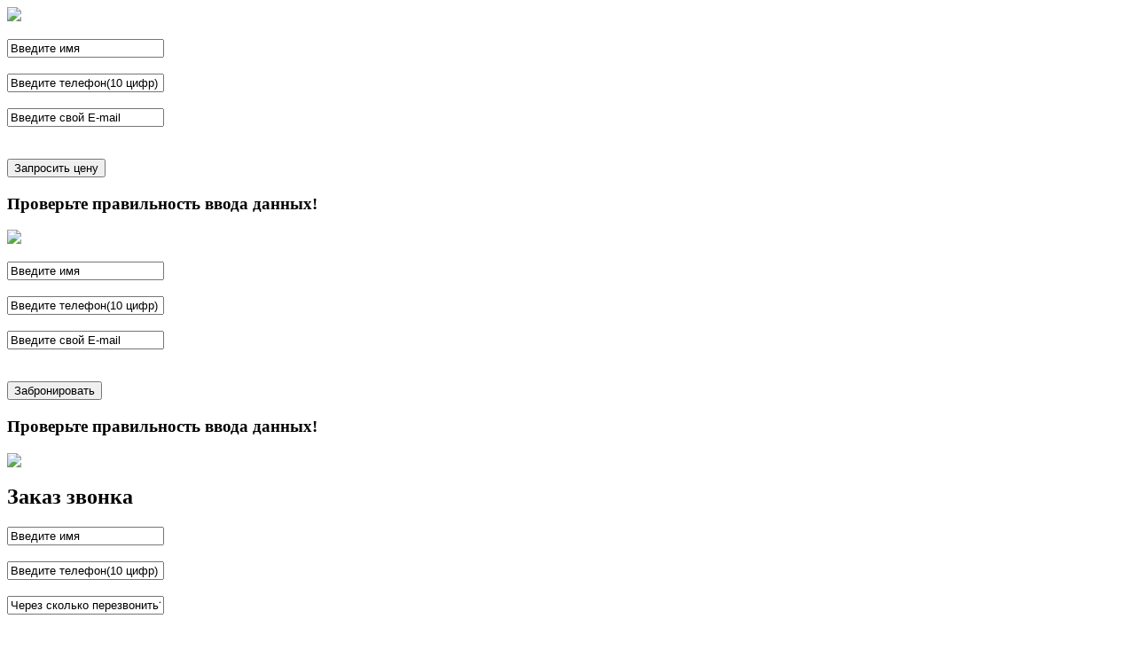

--- FILE ---
content_type: text/html; charset=utf-8
request_url: http://pavlischevo.ru/news_gibel_ryby
body_size: 81004
content:
<!DOCTYPE HTML PUBLIC "-//W3C//DTD HTML 4.01 Transitional//EN" "http://www.w3.org/TR/html4/loose.dtd">
<html>
<head>
<meta http-equiv="Content-Type" content="text/html; charset=utf-8">
<title>В Павлищево погибла рыба, задохнувшись зимой из-за недостатка кислорода</title>
<meta name=viewport content="width=950">
<meta name="keywords" content="эко-посёлок Павлищево, экоферма калужская область, рыбалка в павлищево">
<meta name="description" content="В эко-посёлке Павлищево, в результате отсутствия аэратора, случился мор рыбы. Подробности в новости.">
<meta name="viewport" content="width=device-width, initial-scale=1">
<link rel="stylesheet" href="css/popup_style.css"  type="text/css" media="screen">
<link rel="stylesheet" href="css/style.css"  type="text/css" id="stylesheet" media="screen"> 
<link rel="stylesheet" href="css/load.css"  type="text/css" media="screen">
<script src="js/jquery-1.7.1.min.js" type="text/javascript"></script>
<script src="js/jquery.easing.1.3.js" type="text/javascript"></script>
<script src="js/superfish.js" type="text/javascript"></script>
<script src="js/tms-0.4.1.js" type="text/javascript"></script>
<script src="js/cycle.js" type="text/javascript"></script>
<script src="js/slider.js" type="text/javascript"></script>
<script src="js/slideshow.js" type="text/javascript"></script>
<script src="js/js.js" type="text/javascript"></script>
<script src="js/js_function.js" type="text/javascript"></script>
<meta name=viewport content="width=200">




<script src="js/js_genplan.js" type="text/javascript"></script>
<script src="js/js_popup.js" type="text/javascript"></script>

  
<!-- Add fancyBox main JS and CSS files -->
<script type="text/javascript" src="source/jquery.fancybox.js?v=2.1.5"></script>
<link rel="stylesheet" type="text/css" href="source/jquery.fancybox.css?v=2.1.5" media="screen" />
<script type="text/javascript" src="source/helpers/jquery.fancybox-media.js?v=1.0.6"></script>

<!-- Add Thumbnail helper (this is optional) -->
<link rel="stylesheet" type="text/css" href="source/helpers/jquery.fancybox-thumbs.css?v=1.0.7" />
<script type="text/javascript" src="source/helpers/jquery.fancybox-thumbs.js?v=1.0.7"></script>

<!-- <meta name="viewport" content="width=device-width, initial-scale=1.0"> -->
<script>
  (function(i,s,o,g,r,a,m){i['GoogleAnalyticsObject']=r;i[r]=i[r]||function(){
  (i[r].q=i[r].q||[]).push(arguments)},i[r].l=1*new Date();a=s.createElement(o),
  m=s.getElementsByTagName(o)[0];a.async=1;a.src=g;m.parentNode.insertBefore(a,m)
  })(window,document,'script','//www.google-analytics.com/analytics.js','ga');

  ga('create', 'UA-63919608-1', 'auto');
  ga('send', 'pageview');
</script>

<!-- Facebook Pixel Code -->
<script>
!function(f,b,e,v,n,t,s){if(f.fbq)return;n=f.fbq=function(){n.callMethod?
n.callMethod.apply(n,arguments):n.queue.push(arguments)};if(!f._fbq)f._fbq=n;
n.push=n;n.loaded=!0;n.version='2.0';n.queue=[];t=b.createElement(e);t.async=!0;
t.src=v;s=b.getElementsByTagName(e)[0];s.parentNode.insertBefore(t,s)}(window,
document,'script','//connect.facebook.net/en_US/fbevents.js');

fbq('init', '1734093456821724');
fbq('track', "PageView");</script>
<noscript><img height="1" width="1" style="display:none"
src="https://www.facebook.com/tr?id=1734093456821724&ev=PageView&noscript=1"
/></noscript>
<!-- End Facebook Pixel Code -->

<!-- Stat.MegaIndex.ru Start -->
<script type="text/javascript">var mi=document.createElement('script');mi.type='text/javascript';mi.async=true;mi.src=(document.location.protocol=='https:'?'https':'http')+'://counter.megaindex.ru/core.js?t;'+escape(document.referrer)+((typeof(screen)=='undefined')?'':';'+screen.width+'*'+screen.height)+';'+escape(document.URL)+';'+document.title.substring(0,256)+';218406';document.getElementsByTagName('head')[0].appendChild(mi);</script>
<!-- Stat.MegaIndex.ru End -->


</head>
<body>
<!-- Yandex.Metrika counter -->
<script type="text/javascript">
(function (d, w, c) {
    (w[c] = w[c] || []).push(function() {
        try {
            w.yaCounter30808151 = new Ya.Metrika({id:30808151,
                    webvisor:true,
                    clickmap:true,
                    trackLinks:true,
                    accurateTrackBounce:true});
        } catch(e) { }
    });

    var n = d.getElementsByTagName("script")[0],
        s = d.createElement("script"),
        f = function () { n.parentNode.insertBefore(s, n); };
    s.type = "text/javascript";
    s.async = true;
    s.src = (d.location.protocol == "https:" ? "https:" : "http:") + "//mc.yandex.ru/metrika/watch.js";

    if (w.opera == "[object Opera]") {
        d.addEventListener("DOMContentLoaded", f, false);
    } else { f(); }
})(document, window, "yandex_metrika_callbacks");
</script>
<noscript><div><img src="//mc.yandex.ru/watch/30808151" style="position:absolute; left:-9999px;" alt="" /></div></noscript>
<!-- /Yandex.Metrika counter -->






<div class="popupbox_2" id="popuprel_2">    					
	<img id="close_2" onmouseout="this.src='img/close.png'" onmouseover="this.src='img/close_h.png'" src="img/close.png"/>		
	<div id="intabdiv_2">			
        <h2 id="h2_number_zvon"></h2>
		<form name="form_bron_number2" id="form_zakaz_bron" action="" method="POST">
			<input class="input_zakaz" id="id_zakaz_name_3" type="text" name="tel_zakaz_name" value="Введите имя" onchange="proverka_name_3();"/><br /><br />
			<input class="input_zakaz" id="id_zakaz_number_3" type="text" name="tel_zakaz_number"  value="Введите телефон(10 цифр)" onchange="proverka_tel_3();"/><br /><br />
			<input class="input_zakaz" id="id_zakaz_mail_3" type="text" name="bron_mail"  value="Введите свой E-mail" onchange="proverka_mail_3();"/><br /><br /><br />		
			<input class="input_zakaz" id="id_zakaz_bron_number2" type="hidden" name="bron_number2"  value=""/>
			<input id="id_zakaz_time_2" type="hidden" name="tel_zakaz_time"  value=""/>
			<input id="id_zakaz_price" type="hidden" name="tel_zakaz_price"  value="1"/>			
			<input id="button_tel_zakaz" type="button" name="tel_submit" value="Запросить цену" onclick="AjaxFormRequest('http://pavlischevo.ru/index.php'); "/>
			<h3 id="zakaz_error_2">Проверьте правильность ввода данных!</h3>
		</form>        		             
	</div>
</div>



<!-- /pavlischevo/index.php -->
<!-- http://pavlischevo.ru/index.php -->	

<div class="popupbox_3" id="popuprel_3">    					
	<img id="close_3" onmouseout="this.src='img/close.png'" onmouseover="this.src='img/close_h.png'" src="img/close.png" />		
	<div id="intabdiv_3">			
        <h2 id="h3_number_bron"></h2>
		<form name="form_bron_number" id="form_zakaz_bron" action="" method="POST">
			<input class="input_zakaz" id="id_zakaz_name" type="text" name="tel_zakaz_name" value="Введите имя" onchange="proverka_name();"/><br /><br />
			<input class="input_zakaz" id="id_zakaz_number" type="text" name="tel_zakaz_number"  value="Введите телефон(10 цифр)" onchange="proverka_tel();"/><br /><br />	
			<input class="input_zakaz" id="id_zakaz_mail" type="text" name="bron_mail"  value="Введите свой E-mail" onchange="proverka_mail();"/><br /><br /><br />			
			<input class="input_zakaz" id="id_zakaz_bron_number" type="hidden" name="bron_number3"  value=""/>
			<input class="input_zakaz" id="id_zakaz_time_2" type="hidden" name="tel_zakaz_time"  value=""/>			
			<input id="button_tel_zakaz" type="button" name="tel_submit" value="Забронировать" onclick="AjaxFormRequest('http://pavlischevo.ru/index.php'); "/>
			<h3 id="zakaz_error_3">Проверьте правильность ввода данных!</h3>
		</form>        		             
	</div>
</div>

<script type="text/javascript">	

	
		
		/*function bron2_254()
			{				
				document.getElementById('h2_number_zvon').innerHTML = 'Запросить стоимость участка № 254';			
				document.form_bron_number2.bron_number2.value = '254';
					
			} */
				
		function bron_254()
			{
				document.getElementById('h3_number_bron').innerHTML = 'Забронировать участок № 254';							
				document.form_bron_number.bron_number3.value = '254';
					
			}	
			
	
		
		/*function bron2_42()
			{				
				document.getElementById('h2_number_zvon').innerHTML = 'Запросить стоимость участка № 42';			
				document.form_bron_number2.bron_number2.value = '42';
					
			} */
				
		function bron_42()
			{
				document.getElementById('h3_number_bron').innerHTML = 'Забронировать участок № 42';							
				document.form_bron_number.bron_number3.value = '42';
					
			}	
			
	
		
		/*function bron2_43()
			{				
				document.getElementById('h2_number_zvon').innerHTML = 'Запросить стоимость участка № 43';			
				document.form_bron_number2.bron_number2.value = '43';
					
			} */
				
		function bron_43()
			{
				document.getElementById('h3_number_bron').innerHTML = 'Забронировать участок № 43';							
				document.form_bron_number.bron_number3.value = '43';
					
			}	
			
	
		
		/*function bron2_44()
			{				
				document.getElementById('h2_number_zvon').innerHTML = 'Запросить стоимость участка № 44';			
				document.form_bron_number2.bron_number2.value = '44';
					
			} */
				
		function bron_44()
			{
				document.getElementById('h3_number_bron').innerHTML = 'Забронировать участок № 44';							
				document.form_bron_number.bron_number3.value = '44';
					
			}	
			
	
		
		/*function bron2_45()
			{				
				document.getElementById('h2_number_zvon').innerHTML = 'Запросить стоимость участка № 45';			
				document.form_bron_number2.bron_number2.value = '45';
					
			} */
				
		function bron_45()
			{
				document.getElementById('h3_number_bron').innerHTML = 'Забронировать участок № 45';							
				document.form_bron_number.bron_number3.value = '45';
					
			}	
			
	
		
		/*function bron2_451()
			{				
				document.getElementById('h2_number_zvon').innerHTML = 'Запросить стоимость участка № 451';			
				document.form_bron_number2.bron_number2.value = '451';
					
			} */
				
		function bron_451()
			{
				document.getElementById('h3_number_bron').innerHTML = 'Забронировать участок № 451';							
				document.form_bron_number.bron_number3.value = '451';
					
			}	
			
	
		
		/*function bron2_452()
			{				
				document.getElementById('h2_number_zvon').innerHTML = 'Запросить стоимость участка № 452';			
				document.form_bron_number2.bron_number2.value = '452';
					
			} */
				
		function bron_452()
			{
				document.getElementById('h3_number_bron').innerHTML = 'Забронировать участок № 452';							
				document.form_bron_number.bron_number3.value = '452';
					
			}	
			
	
		
		/*function bron2_453()
			{				
				document.getElementById('h2_number_zvon').innerHTML = 'Запросить стоимость участка № 453';			
				document.form_bron_number2.bron_number2.value = '453';
					
			} */
				
		function bron_453()
			{
				document.getElementById('h3_number_bron').innerHTML = 'Забронировать участок № 453';							
				document.form_bron_number.bron_number3.value = '453';
					
			}	
			
	
		
		/*function bron2_46()
			{				
				document.getElementById('h2_number_zvon').innerHTML = 'Запросить стоимость участка № 46';			
				document.form_bron_number2.bron_number2.value = '46';
					
			} */
				
		function bron_46()
			{
				document.getElementById('h3_number_bron').innerHTML = 'Забронировать участок № 46';							
				document.form_bron_number.bron_number3.value = '46';
					
			}	
			
	
		
		/*function bron2_47()
			{				
				document.getElementById('h2_number_zvon').innerHTML = 'Запросить стоимость участка № 47';			
				document.form_bron_number2.bron_number2.value = '47';
					
			} */
				
		function bron_47()
			{
				document.getElementById('h3_number_bron').innerHTML = 'Забронировать участок № 47';							
				document.form_bron_number.bron_number3.value = '47';
					
			}	
			
	
		
		/*function bron2_48()
			{				
				document.getElementById('h2_number_zvon').innerHTML = 'Запросить стоимость участка № 48';			
				document.form_bron_number2.bron_number2.value = '48';
					
			} */
				
		function bron_48()
			{
				document.getElementById('h3_number_bron').innerHTML = 'Забронировать участок № 48';							
				document.form_bron_number.bron_number3.value = '48';
					
			}	
			
	
		
		/*function bron2_481()
			{				
				document.getElementById('h2_number_zvon').innerHTML = 'Запросить стоимость участка № 481';			
				document.form_bron_number2.bron_number2.value = '481';
					
			} */
				
		function bron_481()
			{
				document.getElementById('h3_number_bron').innerHTML = 'Забронировать участок № 481';							
				document.form_bron_number.bron_number3.value = '481';
					
			}	
			
	
		
		/*function bron2_49()
			{				
				document.getElementById('h2_number_zvon').innerHTML = 'Запросить стоимость участка № 49';			
				document.form_bron_number2.bron_number2.value = '49';
					
			} */
				
		function bron_49()
			{
				document.getElementById('h3_number_bron').innerHTML = 'Забронировать участок № 49';							
				document.form_bron_number.bron_number3.value = '49';
					
			}	
			
	
		
		/*function bron2_491()
			{				
				document.getElementById('h2_number_zvon').innerHTML = 'Запросить стоимость участка № 491';			
				document.form_bron_number2.bron_number2.value = '491';
					
			} */
				
		function bron_491()
			{
				document.getElementById('h3_number_bron').innerHTML = 'Забронировать участок № 491';							
				document.form_bron_number.bron_number3.value = '491';
					
			}	
			
	
		
		/*function bron2_492()
			{				
				document.getElementById('h2_number_zvon').innerHTML = 'Запросить стоимость участка № 492';			
				document.form_bron_number2.bron_number2.value = '492';
					
			} */
				
		function bron_492()
			{
				document.getElementById('h3_number_bron').innerHTML = 'Забронировать участок № 492';							
				document.form_bron_number.bron_number3.value = '492';
					
			}	
			
	
		
		/*function bron2_50()
			{				
				document.getElementById('h2_number_zvon').innerHTML = 'Запросить стоимость участка № 50';			
				document.form_bron_number2.bron_number2.value = '50';
					
			} */
				
		function bron_50()
			{
				document.getElementById('h3_number_bron').innerHTML = 'Забронировать участок № 50';							
				document.form_bron_number.bron_number3.value = '50';
					
			}	
			
	
		
		/*function bron2_51()
			{				
				document.getElementById('h2_number_zvon').innerHTML = 'Запросить стоимость участка № 51';			
				document.form_bron_number2.bron_number2.value = '51';
					
			} */
				
		function bron_51()
			{
				document.getElementById('h3_number_bron').innerHTML = 'Забронировать участок № 51';							
				document.form_bron_number.bron_number3.value = '51';
					
			}	
			
	
		
		/*function bron2_52()
			{				
				document.getElementById('h2_number_zvon').innerHTML = 'Запросить стоимость участка № 52';			
				document.form_bron_number2.bron_number2.value = '52';
					
			} */
				
		function bron_52()
			{
				document.getElementById('h3_number_bron').innerHTML = 'Забронировать участок № 52';							
				document.form_bron_number.bron_number3.value = '52';
					
			}	
			
	
		
		/*function bron2_53()
			{				
				document.getElementById('h2_number_zvon').innerHTML = 'Запросить стоимость участка № 53';			
				document.form_bron_number2.bron_number2.value = '53';
					
			} */
				
		function bron_53()
			{
				document.getElementById('h3_number_bron').innerHTML = 'Забронировать участок № 53';							
				document.form_bron_number.bron_number3.value = '53';
					
			}	
			
	
		
		/*function bron2_54()
			{				
				document.getElementById('h2_number_zvon').innerHTML = 'Запросить стоимость участка № 54';			
				document.form_bron_number2.bron_number2.value = '54';
					
			} */
				
		function bron_54()
			{
				document.getElementById('h3_number_bron').innerHTML = 'Забронировать участок № 54';							
				document.form_bron_number.bron_number3.value = '54';
					
			}	
			
	
		
		/*function bron2_55()
			{				
				document.getElementById('h2_number_zvon').innerHTML = 'Запросить стоимость участка № 55';			
				document.form_bron_number2.bron_number2.value = '55';
					
			} */
				
		function bron_55()
			{
				document.getElementById('h3_number_bron').innerHTML = 'Забронировать участок № 55';							
				document.form_bron_number.bron_number3.value = '55';
					
			}	
			
	
		
		/*function bron2_56()
			{				
				document.getElementById('h2_number_zvon').innerHTML = 'Запросить стоимость участка № 56';			
				document.form_bron_number2.bron_number2.value = '56';
					
			} */
				
		function bron_56()
			{
				document.getElementById('h3_number_bron').innerHTML = 'Забронировать участок № 56';							
				document.form_bron_number.bron_number3.value = '56';
					
			}	
			
	
		
		/*function bron2_57()
			{				
				document.getElementById('h2_number_zvon').innerHTML = 'Запросить стоимость участка № 57';			
				document.form_bron_number2.bron_number2.value = '57';
					
			} */
				
		function bron_57()
			{
				document.getElementById('h3_number_bron').innerHTML = 'Забронировать участок № 57';							
				document.form_bron_number.bron_number3.value = '57';
					
			}	
			
	
		
		/*function bron2_58()
			{				
				document.getElementById('h2_number_zvon').innerHTML = 'Запросить стоимость участка № 58';			
				document.form_bron_number2.bron_number2.value = '58';
					
			} */
				
		function bron_58()
			{
				document.getElementById('h3_number_bron').innerHTML = 'Забронировать участок № 58';							
				document.form_bron_number.bron_number3.value = '58';
					
			}	
			
	
		
		/*function bron2_59()
			{				
				document.getElementById('h2_number_zvon').innerHTML = 'Запросить стоимость участка № 59';			
				document.form_bron_number2.bron_number2.value = '59';
					
			} */
				
		function bron_59()
			{
				document.getElementById('h3_number_bron').innerHTML = 'Забронировать участок № 59';							
				document.form_bron_number.bron_number3.value = '59';
					
			}	
			
	
		
		/*function bron2_60()
			{				
				document.getElementById('h2_number_zvon').innerHTML = 'Запросить стоимость участка № 60';			
				document.form_bron_number2.bron_number2.value = '60';
					
			} */
				
		function bron_60()
			{
				document.getElementById('h3_number_bron').innerHTML = 'Забронировать участок № 60';							
				document.form_bron_number.bron_number3.value = '60';
					
			}	
			
	
		
		/*function bron2_61()
			{				
				document.getElementById('h2_number_zvon').innerHTML = 'Запросить стоимость участка № 61';			
				document.form_bron_number2.bron_number2.value = '61';
					
			} */
				
		function bron_61()
			{
				document.getElementById('h3_number_bron').innerHTML = 'Забронировать участок № 61';							
				document.form_bron_number.bron_number3.value = '61';
					
			}	
			
	
		
		/*function bron2_62()
			{				
				document.getElementById('h2_number_zvon').innerHTML = 'Запросить стоимость участка № 62';			
				document.form_bron_number2.bron_number2.value = '62';
					
			} */
				
		function bron_62()
			{
				document.getElementById('h3_number_bron').innerHTML = 'Забронировать участок № 62';							
				document.form_bron_number.bron_number3.value = '62';
					
			}	
			
	
		
		/*function bron2_63()
			{				
				document.getElementById('h2_number_zvon').innerHTML = 'Запросить стоимость участка № 63';			
				document.form_bron_number2.bron_number2.value = '63';
					
			} */
				
		function bron_63()
			{
				document.getElementById('h3_number_bron').innerHTML = 'Забронировать участок № 63';							
				document.form_bron_number.bron_number3.value = '63';
					
			}	
			
	
		
		/*function bron2_64()
			{				
				document.getElementById('h2_number_zvon').innerHTML = 'Запросить стоимость участка № 64';			
				document.form_bron_number2.bron_number2.value = '64';
					
			} */
				
		function bron_64()
			{
				document.getElementById('h3_number_bron').innerHTML = 'Забронировать участок № 64';							
				document.form_bron_number.bron_number3.value = '64';
					
			}	
			
	
		
		/*function bron2_65()
			{				
				document.getElementById('h2_number_zvon').innerHTML = 'Запросить стоимость участка № 65';			
				document.form_bron_number2.bron_number2.value = '65';
					
			} */
				
		function bron_65()
			{
				document.getElementById('h3_number_bron').innerHTML = 'Забронировать участок № 65';							
				document.form_bron_number.bron_number3.value = '65';
					
			}	
			
	
		
		/*function bron2_66()
			{				
				document.getElementById('h2_number_zvon').innerHTML = 'Запросить стоимость участка № 66';			
				document.form_bron_number2.bron_number2.value = '66';
					
			} */
				
		function bron_66()
			{
				document.getElementById('h3_number_bron').innerHTML = 'Забронировать участок № 66';							
				document.form_bron_number.bron_number3.value = '66';
					
			}	
			
	
		
		/*function bron2_67()
			{				
				document.getElementById('h2_number_zvon').innerHTML = 'Запросить стоимость участка № 67';			
				document.form_bron_number2.bron_number2.value = '67';
					
			} */
				
		function bron_67()
			{
				document.getElementById('h3_number_bron').innerHTML = 'Забронировать участок № 67';							
				document.form_bron_number.bron_number3.value = '67';
					
			}	
			
	
		
		/*function bron2_68()
			{				
				document.getElementById('h2_number_zvon').innerHTML = 'Запросить стоимость участка № 68';			
				document.form_bron_number2.bron_number2.value = '68';
					
			} */
				
		function bron_68()
			{
				document.getElementById('h3_number_bron').innerHTML = 'Забронировать участок № 68';							
				document.form_bron_number.bron_number3.value = '68';
					
			}	
			
	
		
		/*function bron2_69()
			{				
				document.getElementById('h2_number_zvon').innerHTML = 'Запросить стоимость участка № 69';			
				document.form_bron_number2.bron_number2.value = '69';
					
			} */
				
		function bron_69()
			{
				document.getElementById('h3_number_bron').innerHTML = 'Забронировать участок № 69';							
				document.form_bron_number.bron_number3.value = '69';
					
			}	
			
	
		
		/*function bron2_70()
			{				
				document.getElementById('h2_number_zvon').innerHTML = 'Запросить стоимость участка № 70';			
				document.form_bron_number2.bron_number2.value = '70';
					
			} */
				
		function bron_70()
			{
				document.getElementById('h3_number_bron').innerHTML = 'Забронировать участок № 70';							
				document.form_bron_number.bron_number3.value = '70';
					
			}	
			
	
		
		/*function bron2_71()
			{				
				document.getElementById('h2_number_zvon').innerHTML = 'Запросить стоимость участка № 71';			
				document.form_bron_number2.bron_number2.value = '71';
					
			} */
				
		function bron_71()
			{
				document.getElementById('h3_number_bron').innerHTML = 'Забронировать участок № 71';							
				document.form_bron_number.bron_number3.value = '71';
					
			}	
			
	
		
		/*function bron2_72()
			{				
				document.getElementById('h2_number_zvon').innerHTML = 'Запросить стоимость участка № 72';			
				document.form_bron_number2.bron_number2.value = '72';
					
			} */
				
		function bron_72()
			{
				document.getElementById('h3_number_bron').innerHTML = 'Забронировать участок № 72';							
				document.form_bron_number.bron_number3.value = '72';
					
			}	
			
	
		
		/*function bron2_73()
			{				
				document.getElementById('h2_number_zvon').innerHTML = 'Запросить стоимость участка № 73';			
				document.form_bron_number2.bron_number2.value = '73';
					
			} */
				
		function bron_73()
			{
				document.getElementById('h3_number_bron').innerHTML = 'Забронировать участок № 73';							
				document.form_bron_number.bron_number3.value = '73';
					
			}	
			
	
		
		/*function bron2_74()
			{				
				document.getElementById('h2_number_zvon').innerHTML = 'Запросить стоимость участка № 74';			
				document.form_bron_number2.bron_number2.value = '74';
					
			} */
				
		function bron_74()
			{
				document.getElementById('h3_number_bron').innerHTML = 'Забронировать участок № 74';							
				document.form_bron_number.bron_number3.value = '74';
					
			}	
			
	
		
		/*function bron2_75()
			{				
				document.getElementById('h2_number_zvon').innerHTML = 'Запросить стоимость участка № 75';			
				document.form_bron_number2.bron_number2.value = '75';
					
			} */
				
		function bron_75()
			{
				document.getElementById('h3_number_bron').innerHTML = 'Забронировать участок № 75';							
				document.form_bron_number.bron_number3.value = '75';
					
			}	
			
	
		
		/*function bron2_76()
			{				
				document.getElementById('h2_number_zvon').innerHTML = 'Запросить стоимость участка № 76';			
				document.form_bron_number2.bron_number2.value = '76';
					
			} */
				
		function bron_76()
			{
				document.getElementById('h3_number_bron').innerHTML = 'Забронировать участок № 76';							
				document.form_bron_number.bron_number3.value = '76';
					
			}	
			
	
		
		/*function bron2_77()
			{				
				document.getElementById('h2_number_zvon').innerHTML = 'Запросить стоимость участка № 77';			
				document.form_bron_number2.bron_number2.value = '77';
					
			} */
				
		function bron_77()
			{
				document.getElementById('h3_number_bron').innerHTML = 'Забронировать участок № 77';							
				document.form_bron_number.bron_number3.value = '77';
					
			}	
			
	
		
		/*function bron2_78()
			{				
				document.getElementById('h2_number_zvon').innerHTML = 'Запросить стоимость участка № 78';			
				document.form_bron_number2.bron_number2.value = '78';
					
			} */
				
		function bron_78()
			{
				document.getElementById('h3_number_bron').innerHTML = 'Забронировать участок № 78';							
				document.form_bron_number.bron_number3.value = '78';
					
			}	
			
	
		
		/*function bron2_99()
			{				
				document.getElementById('h2_number_zvon').innerHTML = 'Запросить стоимость участка № 99';			
				document.form_bron_number2.bron_number2.value = '99';
					
			} */
				
		function bron_99()
			{
				document.getElementById('h3_number_bron').innerHTML = 'Забронировать участок № 99';							
				document.form_bron_number.bron_number3.value = '99';
					
			}	
			
	
		
		/*function bron2_101()
			{				
				document.getElementById('h2_number_zvon').innerHTML = 'Запросить стоимость участка № 101';			
				document.form_bron_number2.bron_number2.value = '101';
					
			} */
				
		function bron_101()
			{
				document.getElementById('h3_number_bron').innerHTML = 'Забронировать участок № 101';							
				document.form_bron_number.bron_number3.value = '101';
					
			}	
			
	
		
		/*function bron2_149()
			{				
				document.getElementById('h2_number_zvon').innerHTML = 'Запросить стоимость участка № 149';			
				document.form_bron_number2.bron_number2.value = '149';
					
			} */
				
		function bron_149()
			{
				document.getElementById('h3_number_bron').innerHTML = 'Забронировать участок № 149';							
				document.form_bron_number.bron_number3.value = '149';
					
			}	
			
	
		
		/*function bron2_151()
			{				
				document.getElementById('h2_number_zvon').innerHTML = 'Запросить стоимость участка № 151';			
				document.form_bron_number2.bron_number2.value = '151';
					
			} */
				
		function bron_151()
			{
				document.getElementById('h3_number_bron').innerHTML = 'Забронировать участок № 151';							
				document.form_bron_number.bron_number3.value = '151';
					
			}	
			
	
		
		/*function bron2_153()
			{				
				document.getElementById('h2_number_zvon').innerHTML = 'Запросить стоимость участка № 153';			
				document.form_bron_number2.bron_number2.value = '153';
					
			} */
				
		function bron_153()
			{
				document.getElementById('h3_number_bron').innerHTML = 'Забронировать участок № 153';							
				document.form_bron_number.bron_number3.value = '153';
					
			}	
			
	
		
		/*function bron2_154()
			{				
				document.getElementById('h2_number_zvon').innerHTML = 'Запросить стоимость участка № 154';			
				document.form_bron_number2.bron_number2.value = '154';
					
			} */
				
		function bron_154()
			{
				document.getElementById('h3_number_bron').innerHTML = 'Забронировать участок № 154';							
				document.form_bron_number.bron_number3.value = '154';
					
			}	
			
	
		
		/*function bron2_155()
			{				
				document.getElementById('h2_number_zvon').innerHTML = 'Запросить стоимость участка № 155';			
				document.form_bron_number2.bron_number2.value = '155';
					
			} */
				
		function bron_155()
			{
				document.getElementById('h3_number_bron').innerHTML = 'Забронировать участок № 155';							
				document.form_bron_number.bron_number3.value = '155';
					
			}	
			
	
		
		/*function bron2_156()
			{				
				document.getElementById('h2_number_zvon').innerHTML = 'Запросить стоимость участка № 156';			
				document.form_bron_number2.bron_number2.value = '156';
					
			} */
				
		function bron_156()
			{
				document.getElementById('h3_number_bron').innerHTML = 'Забронировать участок № 156';							
				document.form_bron_number.bron_number3.value = '156';
					
			}	
			
	
		
		/*function bron2_157()
			{				
				document.getElementById('h2_number_zvon').innerHTML = 'Запросить стоимость участка № 157';			
				document.form_bron_number2.bron_number2.value = '157';
					
			} */
				
		function bron_157()
			{
				document.getElementById('h3_number_bron').innerHTML = 'Забронировать участок № 157';							
				document.form_bron_number.bron_number3.value = '157';
					
			}	
			
	
		
		/*function bron2_159()
			{				
				document.getElementById('h2_number_zvon').innerHTML = 'Запросить стоимость участка № 159';			
				document.form_bron_number2.bron_number2.value = '159';
					
			} */
				
		function bron_159()
			{
				document.getElementById('h3_number_bron').innerHTML = 'Забронировать участок № 159';							
				document.form_bron_number.bron_number3.value = '159';
					
			}	
			
	
		
		/*function bron2_160()
			{				
				document.getElementById('h2_number_zvon').innerHTML = 'Запросить стоимость участка № 160';			
				document.form_bron_number2.bron_number2.value = '160';
					
			} */
				
		function bron_160()
			{
				document.getElementById('h3_number_bron').innerHTML = 'Забронировать участок № 160';							
				document.form_bron_number.bron_number3.value = '160';
					
			}	
			
	
		
		/*function bron2_161()
			{				
				document.getElementById('h2_number_zvon').innerHTML = 'Запросить стоимость участка № 161';			
				document.form_bron_number2.bron_number2.value = '161';
					
			} */
				
		function bron_161()
			{
				document.getElementById('h3_number_bron').innerHTML = 'Забронировать участок № 161';							
				document.form_bron_number.bron_number3.value = '161';
					
			}	
			
	
		
		/*function bron2_162()
			{				
				document.getElementById('h2_number_zvon').innerHTML = 'Запросить стоимость участка № 162';			
				document.form_bron_number2.bron_number2.value = '162';
					
			} */
				
		function bron_162()
			{
				document.getElementById('h3_number_bron').innerHTML = 'Забронировать участок № 162';							
				document.form_bron_number.bron_number3.value = '162';
					
			}	
			
	
		
		/*function bron2_163()
			{				
				document.getElementById('h2_number_zvon').innerHTML = 'Запросить стоимость участка № 163';			
				document.form_bron_number2.bron_number2.value = '163';
					
			} */
				
		function bron_163()
			{
				document.getElementById('h3_number_bron').innerHTML = 'Забронировать участок № 163';							
				document.form_bron_number.bron_number3.value = '163';
					
			}	
			
	
		
		/*function bron2_164()
			{				
				document.getElementById('h2_number_zvon').innerHTML = 'Запросить стоимость участка № 164';			
				document.form_bron_number2.bron_number2.value = '164';
					
			} */
				
		function bron_164()
			{
				document.getElementById('h3_number_bron').innerHTML = 'Забронировать участок № 164';							
				document.form_bron_number.bron_number3.value = '164';
					
			}	
			
	
		
		/*function bron2_165()
			{				
				document.getElementById('h2_number_zvon').innerHTML = 'Запросить стоимость участка № 165';			
				document.form_bron_number2.bron_number2.value = '165';
					
			} */
				
		function bron_165()
			{
				document.getElementById('h3_number_bron').innerHTML = 'Забронировать участок № 165';							
				document.form_bron_number.bron_number3.value = '165';
					
			}	
			
	
		
		/*function bron2_166()
			{				
				document.getElementById('h2_number_zvon').innerHTML = 'Запросить стоимость участка № 166';			
				document.form_bron_number2.bron_number2.value = '166';
					
			} */
				
		function bron_166()
			{
				document.getElementById('h3_number_bron').innerHTML = 'Забронировать участок № 166';							
				document.form_bron_number.bron_number3.value = '166';
					
			}	
			
	
		
		/*function bron2_167()
			{				
				document.getElementById('h2_number_zvon').innerHTML = 'Запросить стоимость участка № 167';			
				document.form_bron_number2.bron_number2.value = '167';
					
			} */
				
		function bron_167()
			{
				document.getElementById('h3_number_bron').innerHTML = 'Забронировать участок № 167';							
				document.form_bron_number.bron_number3.value = '167';
					
			}	
			
	
		
		/*function bron2_168()
			{				
				document.getElementById('h2_number_zvon').innerHTML = 'Запросить стоимость участка № 168';			
				document.form_bron_number2.bron_number2.value = '168';
					
			} */
				
		function bron_168()
			{
				document.getElementById('h3_number_bron').innerHTML = 'Забронировать участок № 168';							
				document.form_bron_number.bron_number3.value = '168';
					
			}	
			
	
		
		/*function bron2_169()
			{				
				document.getElementById('h2_number_zvon').innerHTML = 'Запросить стоимость участка № 169';			
				document.form_bron_number2.bron_number2.value = '169';
					
			} */
				
		function bron_169()
			{
				document.getElementById('h3_number_bron').innerHTML = 'Забронировать участок № 169';							
				document.form_bron_number.bron_number3.value = '169';
					
			}	
			
	
		
		/*function bron2_170()
			{				
				document.getElementById('h2_number_zvon').innerHTML = 'Запросить стоимость участка № 170';			
				document.form_bron_number2.bron_number2.value = '170';
					
			} */
				
		function bron_170()
			{
				document.getElementById('h3_number_bron').innerHTML = 'Забронировать участок № 170';							
				document.form_bron_number.bron_number3.value = '170';
					
			}	
			
	
		
		/*function bron2_171()
			{				
				document.getElementById('h2_number_zvon').innerHTML = 'Запросить стоимость участка № 171';			
				document.form_bron_number2.bron_number2.value = '171';
					
			} */
				
		function bron_171()
			{
				document.getElementById('h3_number_bron').innerHTML = 'Забронировать участок № 171';							
				document.form_bron_number.bron_number3.value = '171';
					
			}	
			
	
		
		/*function bron2_172()
			{				
				document.getElementById('h2_number_zvon').innerHTML = 'Запросить стоимость участка № 172';			
				document.form_bron_number2.bron_number2.value = '172';
					
			} */
				
		function bron_172()
			{
				document.getElementById('h3_number_bron').innerHTML = 'Забронировать участок № 172';							
				document.form_bron_number.bron_number3.value = '172';
					
			}	
			
	
		
		/*function bron2_173()
			{				
				document.getElementById('h2_number_zvon').innerHTML = 'Запросить стоимость участка № 173';			
				document.form_bron_number2.bron_number2.value = '173';
					
			} */
				
		function bron_173()
			{
				document.getElementById('h3_number_bron').innerHTML = 'Забронировать участок № 173';							
				document.form_bron_number.bron_number3.value = '173';
					
			}	
			
	
		
		/*function bron2_174()
			{				
				document.getElementById('h2_number_zvon').innerHTML = 'Запросить стоимость участка № 174';			
				document.form_bron_number2.bron_number2.value = '174';
					
			} */
				
		function bron_174()
			{
				document.getElementById('h3_number_bron').innerHTML = 'Забронировать участок № 174';							
				document.form_bron_number.bron_number3.value = '174';
					
			}	
			
	
		
		/*function bron2_175()
			{				
				document.getElementById('h2_number_zvon').innerHTML = 'Запросить стоимость участка № 175';			
				document.form_bron_number2.bron_number2.value = '175';
					
			} */
				
		function bron_175()
			{
				document.getElementById('h3_number_bron').innerHTML = 'Забронировать участок № 175';							
				document.form_bron_number.bron_number3.value = '175';
					
			}	
			
	
		
		/*function bron2_176()
			{				
				document.getElementById('h2_number_zvon').innerHTML = 'Запросить стоимость участка № 176';			
				document.form_bron_number2.bron_number2.value = '176';
					
			} */
				
		function bron_176()
			{
				document.getElementById('h3_number_bron').innerHTML = 'Забронировать участок № 176';							
				document.form_bron_number.bron_number3.value = '176';
					
			}	
			
	
		
		/*function bron2_177()
			{				
				document.getElementById('h2_number_zvon').innerHTML = 'Запросить стоимость участка № 177';			
				document.form_bron_number2.bron_number2.value = '177';
					
			} */
				
		function bron_177()
			{
				document.getElementById('h3_number_bron').innerHTML = 'Забронировать участок № 177';							
				document.form_bron_number.bron_number3.value = '177';
					
			}	
			
	
		
		/*function bron2_178()
			{				
				document.getElementById('h2_number_zvon').innerHTML = 'Запросить стоимость участка № 178';			
				document.form_bron_number2.bron_number2.value = '178';
					
			} */
				
		function bron_178()
			{
				document.getElementById('h3_number_bron').innerHTML = 'Забронировать участок № 178';							
				document.form_bron_number.bron_number3.value = '178';
					
			}	
			
	
		
		/*function bron2_179()
			{				
				document.getElementById('h2_number_zvon').innerHTML = 'Запросить стоимость участка № 179';			
				document.form_bron_number2.bron_number2.value = '179';
					
			} */
				
		function bron_179()
			{
				document.getElementById('h3_number_bron').innerHTML = 'Забронировать участок № 179';							
				document.form_bron_number.bron_number3.value = '179';
					
			}	
			
	
		
		/*function bron2_180()
			{				
				document.getElementById('h2_number_zvon').innerHTML = 'Запросить стоимость участка № 180';			
				document.form_bron_number2.bron_number2.value = '180';
					
			} */
				
		function bron_180()
			{
				document.getElementById('h3_number_bron').innerHTML = 'Забронировать участок № 180';							
				document.form_bron_number.bron_number3.value = '180';
					
			}	
			
	
		
		/*function bron2_181()
			{				
				document.getElementById('h2_number_zvon').innerHTML = 'Запросить стоимость участка № 181';			
				document.form_bron_number2.bron_number2.value = '181';
					
			} */
				
		function bron_181()
			{
				document.getElementById('h3_number_bron').innerHTML = 'Забронировать участок № 181';							
				document.form_bron_number.bron_number3.value = '181';
					
			}	
			
	
		
		/*function bron2_182()
			{				
				document.getElementById('h2_number_zvon').innerHTML = 'Запросить стоимость участка № 182';			
				document.form_bron_number2.bron_number2.value = '182';
					
			} */
				
		function bron_182()
			{
				document.getElementById('h3_number_bron').innerHTML = 'Забронировать участок № 182';							
				document.form_bron_number.bron_number3.value = '182';
					
			}	
			
	
		
		/*function bron2_183()
			{				
				document.getElementById('h2_number_zvon').innerHTML = 'Запросить стоимость участка № 183';			
				document.form_bron_number2.bron_number2.value = '183';
					
			} */
				
		function bron_183()
			{
				document.getElementById('h3_number_bron').innerHTML = 'Забронировать участок № 183';							
				document.form_bron_number.bron_number3.value = '183';
					
			}	
			
	
		
		/*function bron2_184()
			{				
				document.getElementById('h2_number_zvon').innerHTML = 'Запросить стоимость участка № 184';			
				document.form_bron_number2.bron_number2.value = '184';
					
			} */
				
		function bron_184()
			{
				document.getElementById('h3_number_bron').innerHTML = 'Забронировать участок № 184';							
				document.form_bron_number.bron_number3.value = '184';
					
			}	
			
	
		
		/*function bron2_185()
			{				
				document.getElementById('h2_number_zvon').innerHTML = 'Запросить стоимость участка № 185';			
				document.form_bron_number2.bron_number2.value = '185';
					
			} */
				
		function bron_185()
			{
				document.getElementById('h3_number_bron').innerHTML = 'Забронировать участок № 185';							
				document.form_bron_number.bron_number3.value = '185';
					
			}	
			
	
		
		/*function bron2_186()
			{				
				document.getElementById('h2_number_zvon').innerHTML = 'Запросить стоимость участка № 186';			
				document.form_bron_number2.bron_number2.value = '186';
					
			} */
				
		function bron_186()
			{
				document.getElementById('h3_number_bron').innerHTML = 'Забронировать участок № 186';							
				document.form_bron_number.bron_number3.value = '186';
					
			}	
			
	
		
		/*function bron2_187()
			{				
				document.getElementById('h2_number_zvon').innerHTML = 'Запросить стоимость участка № 187';			
				document.form_bron_number2.bron_number2.value = '187';
					
			} */
				
		function bron_187()
			{
				document.getElementById('h3_number_bron').innerHTML = 'Забронировать участок № 187';							
				document.form_bron_number.bron_number3.value = '187';
					
			}	
			
	
		
		/*function bron2_188()
			{				
				document.getElementById('h2_number_zvon').innerHTML = 'Запросить стоимость участка № 188';			
				document.form_bron_number2.bron_number2.value = '188';
					
			} */
				
		function bron_188()
			{
				document.getElementById('h3_number_bron').innerHTML = 'Забронировать участок № 188';							
				document.form_bron_number.bron_number3.value = '188';
					
			}	
			
	
		
		/*function bron2_243()
			{				
				document.getElementById('h2_number_zvon').innerHTML = 'Запросить стоимость участка № 243';			
				document.form_bron_number2.bron_number2.value = '243';
					
			} */
				
		function bron_243()
			{
				document.getElementById('h3_number_bron').innerHTML = 'Забронировать участок № 243';							
				document.form_bron_number.bron_number3.value = '243';
					
			}	
			
	
		
		/*function bron2_244()
			{				
				document.getElementById('h2_number_zvon').innerHTML = 'Запросить стоимость участка № 244';			
				document.form_bron_number2.bron_number2.value = '244';
					
			} */
				
		function bron_244()
			{
				document.getElementById('h3_number_bron').innerHTML = 'Забронировать участок № 244';							
				document.form_bron_number.bron_number3.value = '244';
					
			}	
			
	
		
		/*function bron2_245()
			{				
				document.getElementById('h2_number_zvon').innerHTML = 'Запросить стоимость участка № 245';			
				document.form_bron_number2.bron_number2.value = '245';
					
			} */
				
		function bron_245()
			{
				document.getElementById('h3_number_bron').innerHTML = 'Забронировать участок № 245';							
				document.form_bron_number.bron_number3.value = '245';
					
			}	
			
	
		
		/*function bron2_246()
			{				
				document.getElementById('h2_number_zvon').innerHTML = 'Запросить стоимость участка № 246';			
				document.form_bron_number2.bron_number2.value = '246';
					
			} */
				
		function bron_246()
			{
				document.getElementById('h3_number_bron').innerHTML = 'Забронировать участок № 246';							
				document.form_bron_number.bron_number3.value = '246';
					
			}	
			
	
		
		/*function bron2_247()
			{				
				document.getElementById('h2_number_zvon').innerHTML = 'Запросить стоимость участка № 247';			
				document.form_bron_number2.bron_number2.value = '247';
					
			} */
				
		function bron_247()
			{
				document.getElementById('h3_number_bron').innerHTML = 'Забронировать участок № 247';							
				document.form_bron_number.bron_number3.value = '247';
					
			}	
			
	
		
		/*function bron2_248()
			{				
				document.getElementById('h2_number_zvon').innerHTML = 'Запросить стоимость участка № 248';			
				document.form_bron_number2.bron_number2.value = '248';
					
			} */
				
		function bron_248()
			{
				document.getElementById('h3_number_bron').innerHTML = 'Забронировать участок № 248';							
				document.form_bron_number.bron_number3.value = '248';
					
			}	
			
	
		
		/*function bron2_249()
			{				
				document.getElementById('h2_number_zvon').innerHTML = 'Запросить стоимость участка № 249';			
				document.form_bron_number2.bron_number2.value = '249';
					
			} */
				
		function bron_249()
			{
				document.getElementById('h3_number_bron').innerHTML = 'Забронировать участок № 249';							
				document.form_bron_number.bron_number3.value = '249';
					
			}	
			
	
		
		/*function bron2_250()
			{				
				document.getElementById('h2_number_zvon').innerHTML = 'Запросить стоимость участка № 250';			
				document.form_bron_number2.bron_number2.value = '250';
					
			} */
				
		function bron_250()
			{
				document.getElementById('h3_number_bron').innerHTML = 'Забронировать участок № 250';							
				document.form_bron_number.bron_number3.value = '250';
					
			}	
			
	
		
		/*function bron2_251()
			{				
				document.getElementById('h2_number_zvon').innerHTML = 'Запросить стоимость участка № 251';			
				document.form_bron_number2.bron_number2.value = '251';
					
			} */
				
		function bron_251()
			{
				document.getElementById('h3_number_bron').innerHTML = 'Забронировать участок № 251';							
				document.form_bron_number.bron_number3.value = '251';
					
			}	
			
	
		
		/*function bron2_252()
			{				
				document.getElementById('h2_number_zvon').innerHTML = 'Запросить стоимость участка № 252';			
				document.form_bron_number2.bron_number2.value = '252';
					
			} */
				
		function bron_252()
			{
				document.getElementById('h3_number_bron').innerHTML = 'Забронировать участок № 252';							
				document.form_bron_number.bron_number3.value = '252';
					
			}	
			
	
		
		/*function bron2_253()
			{				
				document.getElementById('h2_number_zvon').innerHTML = 'Запросить стоимость участка № 253';			
				document.form_bron_number2.bron_number2.value = '253';
					
			} */
				
		function bron_253()
			{
				document.getElementById('h3_number_bron').innerHTML = 'Забронировать участок № 253';							
				document.form_bron_number.bron_number3.value = '253';
					
			}	
			
	
		
		/*function bron2_255()
			{				
				document.getElementById('h2_number_zvon').innerHTML = 'Запросить стоимость участка № 255';			
				document.form_bron_number2.bron_number2.value = '255';
					
			} */
				
		function bron_255()
			{
				document.getElementById('h3_number_bron').innerHTML = 'Забронировать участок № 255';							
				document.form_bron_number.bron_number3.value = '255';
					
			}	
			
	
		
		/*function bron2_256()
			{				
				document.getElementById('h2_number_zvon').innerHTML = 'Запросить стоимость участка № 256';			
				document.form_bron_number2.bron_number2.value = '256';
					
			} */
				
		function bron_256()
			{
				document.getElementById('h3_number_bron').innerHTML = 'Забронировать участок № 256';							
				document.form_bron_number.bron_number3.value = '256';
					
			}	
			
	
		
		/*function bron2_257()
			{				
				document.getElementById('h2_number_zvon').innerHTML = 'Запросить стоимость участка № 257';			
				document.form_bron_number2.bron_number2.value = '257';
					
			} */
				
		function bron_257()
			{
				document.getElementById('h3_number_bron').innerHTML = 'Забронировать участок № 257';							
				document.form_bron_number.bron_number3.value = '257';
					
			}	
			
	
		
		/*function bron2_258()
			{				
				document.getElementById('h2_number_zvon').innerHTML = 'Запросить стоимость участка № 258';			
				document.form_bron_number2.bron_number2.value = '258';
					
			} */
				
		function bron_258()
			{
				document.getElementById('h3_number_bron').innerHTML = 'Забронировать участок № 258';							
				document.form_bron_number.bron_number3.value = '258';
					
			}	
			
	
		
		/*function bron2_259()
			{				
				document.getElementById('h2_number_zvon').innerHTML = 'Запросить стоимость участка № 259';			
				document.form_bron_number2.bron_number2.value = '259';
					
			} */
				
		function bron_259()
			{
				document.getElementById('h3_number_bron').innerHTML = 'Забронировать участок № 259';							
				document.form_bron_number.bron_number3.value = '259';
					
			}	
			
	
		
		/*function bron2_260()
			{				
				document.getElementById('h2_number_zvon').innerHTML = 'Запросить стоимость участка № 260';			
				document.form_bron_number2.bron_number2.value = '260';
					
			} */
				
		function bron_260()
			{
				document.getElementById('h3_number_bron').innerHTML = 'Забронировать участок № 260';							
				document.form_bron_number.bron_number3.value = '260';
					
			}	
			
	
		
		/*function bron2_261()
			{				
				document.getElementById('h2_number_zvon').innerHTML = 'Запросить стоимость участка № 261';			
				document.form_bron_number2.bron_number2.value = '261';
					
			} */
				
		function bron_261()
			{
				document.getElementById('h3_number_bron').innerHTML = 'Забронировать участок № 261';							
				document.form_bron_number.bron_number3.value = '261';
					
			}	
			
	
		
		/*function bron2_262()
			{				
				document.getElementById('h2_number_zvon').innerHTML = 'Запросить стоимость участка № 262';			
				document.form_bron_number2.bron_number2.value = '262';
					
			} */
				
		function bron_262()
			{
				document.getElementById('h3_number_bron').innerHTML = 'Забронировать участок № 262';							
				document.form_bron_number.bron_number3.value = '262';
					
			}	
			
	
		
		/*function bron2_263()
			{				
				document.getElementById('h2_number_zvon').innerHTML = 'Запросить стоимость участка № 263';			
				document.form_bron_number2.bron_number2.value = '263';
					
			} */
				
		function bron_263()
			{
				document.getElementById('h3_number_bron').innerHTML = 'Забронировать участок № 263';							
				document.form_bron_number.bron_number3.value = '263';
					
			}	
			
	
		
		/*function bron2_264()
			{				
				document.getElementById('h2_number_zvon').innerHTML = 'Запросить стоимость участка № 264';			
				document.form_bron_number2.bron_number2.value = '264';
					
			} */
				
		function bron_264()
			{
				document.getElementById('h3_number_bron').innerHTML = 'Забронировать участок № 264';							
				document.form_bron_number.bron_number3.value = '264';
					
			}	
			
	
		
		/*function bron2_265()
			{				
				document.getElementById('h2_number_zvon').innerHTML = 'Запросить стоимость участка № 265';			
				document.form_bron_number2.bron_number2.value = '265';
					
			} */
				
		function bron_265()
			{
				document.getElementById('h3_number_bron').innerHTML = 'Забронировать участок № 265';							
				document.form_bron_number.bron_number3.value = '265';
					
			}	
			
	
		
		/*function bron2_266()
			{				
				document.getElementById('h2_number_zvon').innerHTML = 'Запросить стоимость участка № 266';			
				document.form_bron_number2.bron_number2.value = '266';
					
			} */
				
		function bron_266()
			{
				document.getElementById('h3_number_bron').innerHTML = 'Забронировать участок № 266';							
				document.form_bron_number.bron_number3.value = '266';
					
			}	
			
	
		
		/*function bron2_267()
			{				
				document.getElementById('h2_number_zvon').innerHTML = 'Запросить стоимость участка № 267';			
				document.form_bron_number2.bron_number2.value = '267';
					
			} */
				
		function bron_267()
			{
				document.getElementById('h3_number_bron').innerHTML = 'Забронировать участок № 267';							
				document.form_bron_number.bron_number3.value = '267';
					
			}	
			
	
		
		/*function bron2_268()
			{				
				document.getElementById('h2_number_zvon').innerHTML = 'Запросить стоимость участка № 268';			
				document.form_bron_number2.bron_number2.value = '268';
					
			} */
				
		function bron_268()
			{
				document.getElementById('h3_number_bron').innerHTML = 'Забронировать участок № 268';							
				document.form_bron_number.bron_number3.value = '268';
					
			}	
			
	
		
		/*function bron2_431()
			{				
				document.getElementById('h2_number_zvon').innerHTML = 'Запросить стоимость участка № 431';			
				document.form_bron_number2.bron_number2.value = '431';
					
			} */
				
		function bron_431()
			{
				document.getElementById('h3_number_bron').innerHTML = 'Забронировать участок № 431';							
				document.form_bron_number.bron_number3.value = '431';
					
			}	
			
	
		
		/*function bron2_39()
			{				
				document.getElementById('h2_number_zvon').innerHTML = 'Запросить стоимость участка № 39';			
				document.form_bron_number2.bron_number2.value = '39';
					
			} */
				
		function bron_39()
			{
				document.getElementById('h3_number_bron').innerHTML = 'Забронировать участок № 39';							
				document.form_bron_number.bron_number3.value = '39';
					
			}	
			
	
		
		/*function bron2_40()
			{				
				document.getElementById('h2_number_zvon').innerHTML = 'Запросить стоимость участка № 40';			
				document.form_bron_number2.bron_number2.value = '40';
					
			} */
				
		function bron_40()
			{
				document.getElementById('h3_number_bron').innerHTML = 'Забронировать участок № 40';							
				document.form_bron_number.bron_number3.value = '40';
					
			}	
			
	
		
		/*function bron2_41()
			{				
				document.getElementById('h2_number_zvon').innerHTML = 'Запросить стоимость участка № 41';			
				document.form_bron_number2.bron_number2.value = '41';
					
			} */
				
		function bron_41()
			{
				document.getElementById('h3_number_bron').innerHTML = 'Забронировать участок № 41';							
				document.form_bron_number.bron_number3.value = '41';
					
			}	
			
	
</script>

<div class="popupbox" id="popuprel">		
	<img id="close" onmouseout="this.src='img/close.png'" onmouseover="this.src='img/close_h.png'" src="img/close.png"/>		
	<div id="intabdiv">			
        <h2>Заказ звонка</h2>
		<form id="form_zakaz_tel" action="" method="POST">
			<input class="input_zakaz" id="id_zakaz_name_2" type="text" name="tel_zakaz_name" value="Введите имя" onchange="proverka_name_2();"/><br /><br />
			<input class="input_zakaz" id="id_zakaz_number_2" type="text" name="tel_zakaz_number"  value="Введите телефон(10 цифр)" onchange="proverka_tel_2();"/><br /><br />
			<input class="input_zakaz" id="id_zakaz_time" type="text" name="tel_zakaz_time"  value="Через сколько перезвонить?"  onchange="proverka_time();" /><br /><br /><br />
			<input class="input_zakaz" id="id_zakaz_mail" type="hidden" name="bron_mail"  value="" />
			<input class="input_zakaz" id="id_zakaz_bron_number" type="hidden" name="bron_number" value="" />			
			<input id="button_tel_zakaz" type="button" name="tel_submit" value="Заказать" onclick="AjaxFormRequest('http://pavlischevo.ru/index.php'); "/>
			<h3 id="zakaz_error">Проверьте правильность ввода данных!</h3>
		</form>        		             
	</div>
</div>



<div  class="main-bg">

<!-- Header -->
 <header class='header_main'>
	<div style="padding:0;" class="inner header">
		<!-- <a id="tel_zakaz" href="#" title="Заказать обратный звонок" rel="popuprel" class="popup"> -->	
		
			<div id="div_button_zakaz">
				 <p id="tel-fon"style="top:35px;" style="margin-left:0;" >+7 916 681-11-74</p>
				<!-- <a href="#callbackhunter"> <p style="font-size:20px;color:#FED749;" id="tel-fon"style="top:35px;" style="margin-left:0;" >Заказать звонок</p></a> -->
			</div>	
				
		<!-- </a> -->				
	    
    	<a href="index.php?view=index" title="Перейти на главную страницу Коттеджного посёлка Павлищево">	    
    		<img class="logo_png" src="img/logo.gif" alt="Логотип коттеджный посёлок Павлищево" />  			
    	</a>	 
    	 
	    <nav>
			<ul class="sf-menu">			
				
		<li ><a href='index.php?view=index'>Главная</a>
								
		</li> 			
				
		<li ><a href='index.php?view=o-jekoparke'>Об экопарке</a>
			<ul>			
						<li><a href='index.php?view=raspolozhenye'>Расположение</a>
												</li>
								
						<li><a href='index.php?view=inzhenernye_kommunikacii'>Инженерные коммуникации</a>
						<ul>			
									<li><a href='index.php?view=jelektrosnabzhenie'>Электроснабжение</a></li>
											
									<li><a href='index.php?view=gazosnabzhenie'>Газоснабжение</a></li>
											
									<li><a href='index.php?view=vodosnabzhenie'>Водоснабжение</a></li>
											
									<li><a href='index.php?view=sistemy_bezopasnosti'>Системы безопасности</a></li>
											
									<li><a href='index.php?view=kanalizacija'>Канализация</a></li>
											
									<li><a href='index.php?view=dorogi'>Дороги</a></li>
											
									<li><a href='index.php?view=zabory'>Заборы</a></li>
								</ul>						</li>
								
						<li><a href='index.php?view=preimushhestva'>Преимущества</a>
						<ul>			
									<li><a href='index.php?view=jekologija'>Экология</a></li>
											
									<li><a href='index.php?view=dostoprimechatelnosti'>Достопримечательности</a></li>
											
									<li><a href='index.php?view=vodojomy'>Водоемы</a></li>
								</ul>						</li>
								
						<li><a href='index.php?view=infrastruktura'>Инфраструктура</a>
						<ul>			
									<li><a href='index.php?view=magaziny'>Магазины</a></li>
											
									<li><a href='index.php?view=jekoferma'>Экоферма</a></li>
											
									<li><a href='index.php?view=gostevye_doma'>Гостевой дом</a></li>
											
									<li><a href='index.php?view=rodnik_kupel'>Родник, купель</a></li>
											
									<li><a href='index.php?view=banja'>Баня</a></li>
								</ul>						</li>
								
						<li><a href='index.php?view=otdyh'>Отдых</a>
						<ul>			
									<li><a href='index.php?view=velosport'>Велоспорт</a></li>
											
									<li><a href='index.php?view=kvadrocikly'>Квадроциклы</a></li>
											
									<li><a href='index.php?view=sportkompleks'>Спорткомплекс</a></li>
											
									<li><a href='index.php?view=rybalka'>Рыбалка</a></li>
								</ul>						</li>
								
						<li><a href='index.php?view=fotogallereja'>Фотогалерея</a>
												</li>
								
						<li><a href='index.php?view=video'>Видео</a>
												</li>
					</ul>					
		</li> 			
				
		<li ><a href='index.php?view=genplan'>Генплан</a>
								
		</li> 			
				
		<li ><a href='index.php?view=proekty'>Дома и участки</a>
			<ul>			
						<li><a href='index.php?view=doma'>Дома</a>
												</li>
								
						<li><a href='index.php?view=genplan'>Участки</a>
												</li>
					</ul>					
		</li> 			
				
		<li ><a href='index.php?view=pokupatelju'>Покупателям и<br> жителям</a>
			<ul>			
						<li><a href='index.php?view=raschjot_stoimosti'>Расчет стоимости</a>
												</li>
								
						<li><a href='index.php?view=news'>Новости</a>
												</li>
								
						<li><a href='index.php?view=dokumenty'>Документы</a>
												</li>
								
						<li><a href='index.php?view=faq'>Популярные вопросы</a>
												</li>
					</ul>					
		</li> 			
				
		<li ><a href='index.php?view=stroitelstvo'>Строительство</a>
			<ul>			
						<li><a href='index.php?view=stroika_online'>On-line стройка дома из клееного бруса</a>
												</li>
								
						<li><a href='index.php?view=dom_brus_stroika_online'>On-line стройка типового каркасного дома</a>
												</li>
								
						<li><a href='index.php?view=stroitelnye_rascenki'>Строительные расценки</a>
												</li>
								
						<li><a href='index.php?view=pravila_zastrojki'>Правила застройки</a>
												</li>
								
						<li><a href='index.php?view=partners'>Наши партнеры</a>
												</li>
					</ul>					
		</li> 			
				
		<li ><a href='index.php?view=kontakty'>Контакты</a>
								
		</li> 			
	</ul>	    </nav>
     	 <h1 class="logo">
	    	Фотогалерея ""	    </h1>	
	    <div class="clear"></div>              
	</div>

	<div style='display: none;' class="slider-container">
	    <div class="mp-slider">	    
	        <ul class="items">	     
	            <li><img src="img/slide-1.jpg" alt="Коттеджный посёлок Павлищево" /><div class="banner mp-ban-1"><span class="row-1">Эко-поселок Павлищево</span><span class="row-3">Приобретайте участки пока дешево</span></div></li>
	            <li><img src="img/slide-2.jpg" alt="Коттеджный посёлок Павлищево" /><div class="banner mp-ban-2"><span class="row-1">земля ЛПХ от 15 000 руб. за сотку</span><span class="row-2">Развитая инфраструктура</span></div></li>
	            
	            
	            <!--  <li><img src="img/slide-2.jpg" alt="Коттеджный посёлок Павлищево" /><div class="banner mp-ban-2"><span class="row-1">В стоимость земли входит:</span><span class="row-2">Электричество(15кВт)</span><span class="row-3">Развитая инфраструктура</span><span class="row-4">Централизованная охрана</span></div></li>  -->
	            
	            
	            
	            
	            <li><img src="img/slide-4.jpg" alt="Коттеджный посёлок Павлищево" /><div class="banner mp-ban-3"><span class="row-1">На территории поселка находится:</span><span class="row-2">Лесопарковая зона</span><span class="row-3">Три водоема с пляжной зоной</span><span class="row-4">Прогулочный сквер с детскими площадками</span></div></li>
				<li><img src="img/slide-3.jpg" alt="Коттеджный посёлок Павлищево" /><div class="banner mp-ban-4"><span class="row-1">Возможен подвод родниковой воды к дому</span><span class="row-3">Магистральный газ проходит по границе поселка</span></div></li>				
	        </ul>
	        <a style='display: none;' href="#" class="mp-prev"></a>
			<a style='display: none;' href="#" class="mp-next"></a>
	    </div>	    	
	</div>
</header>
 <div id="content"><div class="ic">More Website Templates @ TemplateMonster.com. July 16, 2012!</div>
        <div class="container_24"  style="width:950px;"  >

            <div  style="border-bottom:1px solid #FFF;margin-bottom:1px;" class="wrapper">
            	<div class="grid_24 content-bg"  style="width:950px;">
                	<div class="wrapper">           	
                    	<div style='margin-bottom:30px;' class='grid_16 suffix_1 prefix_1 alpha'><h2>Гибель рыбы в новом водоеме</h2>

	

<div class="wrapper p3 hr-border-3">
	<div class="img-indent">                           
		<div id="slideshow">
			<div class="st2"><div class="img2"><div class="img_page"></div><img src="img/pic_news/max/gibel_ryby_01.jpg" width="270" alt="Гибель рыбы в новом водоеме Пвлищево"> </div></div>
			
		

	

		         
		</div>  
	</div>
    <dl class="extra-wrap def-list-1">
    	<dt>
    		<h3 align="right" style="color:#FFF;">2019-04-17</h3>
        	<h3>Ошибка и забывчивость дорого стоят</h3>        	
        </dt>
        <dd class="pad-left">
        	<p>Обычно, наши поселковые новости, содержат позитивную, приятную информацию. Но эта новость будет не очень весёлая – ей мы хотим предупредить вас, как важно продумывать все шаги, связанные с живыми существами и с природой.<br>
В прошлом году, в коттеджном посёлке Павлищево, был вырыт ещё один, третий пруд, в который была запущена партия рыбы для разведения. Пруд был доделан осенью, под зиму, и в спешке и суете не учли установку в него аэратора для обогащения воды кислородом при замёрзшей поверхности воды.<br>
Когда лёд встал, опомнились и стали делать во льду отверстия с соломой для аналогичного эффекта. Однако это не помогло – оказалось не достаточно, и большая часть рыбы, в результате, задохнулась.<br>
Соответствующие выводы, конечно, были сделаны, а эта новость пусть будет отрицательным примером для тех, кто тоже собирается организовать прудик с рыбками.</p>
        </dd>
    </dl>	
</div>
<div class="div_line"></div>
	<div style="width:661px;" class="alignright_2">
		<a style="background-position-x:193px;" href="index.php?view=news&del_news=1" class="button">Все&nbsp;&nbsp;новости</a>
	</div> 



				

                                    </div>                        <div class="grid_5 suffix_1 omega"> 
                            
                             <a class="fancybox-media" href="https://youtu.be/-4rTn1is5wk" title="Дома из клеенного бруса">
		                        <div style="width:225px;height:187px;border:1px solid #FFFFFF;margin:10px 0 20px 0;">
		                        	<img width="225" src="img/narhozstroy_video.jpg" alt="Коттеджный посёлок Павлищево" />
		                        </div> 
                            </a> 
                            
                        	<article class="indent-bot-1">
                            	<h2 class="heading-1">Цены</h2>
                                <p class="p1">
                                	<strong>Расчитайте стоимость земли и дома.</strong>
                                </p>                          
                                <div style="width:180px;margin:0;text-align:left;padding:5px 0 30px 0;" class="alignright">
                                <a href='index.php?view=raschjot_stoimosti' class='button'>Включить калькулятор</a>                            	
                                </div>                            
                                                                                  
                            </article>   
                            
                                                      
                             <!-- <noindex><a href="https://narhozstroy.ru/konkurs/" rel="nofollow" target="_blank"  title="Акция: Баня в подарок">
		                        <div style="width:225px;height:115px;border:1px solid #FFFFFF;margin:10px 0 20px 0;">
		                        	<img width="225" src="img/baner_akcia_bania.jpg" alt="Акция баня в подарок" />
		                        </div> 
                            </a></noindex> -->                             
                            
                            <!-- <a href="http://pavlischevo.ru/news_rasprodazha-sosenok" title="Самые низкие цены на участки в Павлищево">
		                        <div style="width:225px;height:187px;border:1px solid #FFFFFF;margin:10px 0 20px 0;">
		                        	<img width="225" src="img/rasprodaja_sosna.jpg" alt="Распродажа побегов сосны" />
		                        </div> 
                            </a> -->
                           
                            <a href="index.php?view=genplan&sale=on#svodnaia_tablica" title="Самые низкие цены на участки в Павлищево">
		                        <div style="width:225px;height:187px;border:1px solid #FFFFFF;margin:10px 0 20px 0;">
		                        	<img width="225" src="img/banner_akcia.jpg" alt="Самые низкие цены на участки в Павлищево" />
		                        </div> 
                            </a>                           
                            
	                        <!-- <div style="width:225px;height:187px;border:1px solid #FFFFFF;margin:10px 0 20px 0;">
	                        	<img width="225" src="img/banner_nalog.jpg" alt="Отмена налога на землю для многодетных семей" />
	                        </div>                           
                            
                            <a href="http://pavlischevo.ru/subsidii_na_postrojku_doma" title="Перейти на страницу субсидий">
		                        <div style="width:225px;height:187px;border:1px solid #FFFFFF;margin:10px 0 20px 0;">
		                        	<img width="225" src="img/banner_subsidia.jpg" alt="Субсидии на кредиты для покупки деревянных домов" />
		                        </div> 
                            </a>                             
                            
                           <a class="fancybox-media" href="https://www.youtube.com/watch?v=N-7bvZIyjis" title="#БойкотCocaCola">
		                        <div style="width:225px;border:1px solid #FFFFFF;margin:10px 0 20px 0;">
		                        	<img width="225" src="img/baner_coca_01.jpg" alt="#БойкотCocaCola" />
		                        </div> 
                            </a> -->                               
                                             	
                            <article>
                         	
    	<ul class="list-1">
        	</ul>
</article><article>
	<h2 class="menu3">Экопоселок:</h2>
	<ul class="list-1">
	    <li><span class='href_on' data-link='index.php?view=fotogallereja'>Фотогалерея</span></li><li><span class='href_on' data-link='index.php?view=video'>Видео</span></li>                                                    
	</ul>
</article>

  
							                          		                          		
                                                                            
                        </div>
                                   </div>
                    
                    
                    
                </div>
            </div>
        </div>
   </div> 

   <!-- Footer -->
   
    <footer>
    	<div   class="container_24">
        	<div class="wrapper">
            	<div class="grid_24 footer-bg"  >
        			<div class="hr-border-2"></div>
                    <div class="wrapper">
                        <div  class="grid_7 suffix_1 prefix_1 alpha">
                        	<div class="copyright">
                            	<p>&copy; 2014 Павлищево</p>                              
                                <p style="margin-top:18px;">Калужская область,</p> 
                                <p>Медынский р-н,</p>                                                         
                                <p>дер. Павлищево</p>                                	
                                <p>Тел.: +7 916 681-11-74</p>
                                
                            </div>
                        </div>
                        <div class="grid_4">
                        	<a href="index.php?view=news" title="Посмотреть все новости коттеджного поселка Павлищево"><h5 class="heading-1">Новости:</h5></a>
                            <ul class="footer-list">
																	<li><a href="index.php?view=news_full&news=K_nam_priezgal_fotograf_Kirill_Uyutnov">К нам приезжал профессиональный фотограф Кирилл Уютнов.</a></li>								
																	<li><a href="index.php?view=news_full&news=V_Pavlischevo_stroitelstvo_ne_ostanavlivaetsya">Ещё один фундамент построен в нашей деревеньке</a></li>								
																	<li><a href="index.php?view=news_full&news=Priglashenie_na_prazdnik">Приглашение на праздник города</a></li>								
															
                            </ul>
                        </div>
                        <div class="grid_4">
                        	<a href="index.php?view=akcii" title="Посмотреть все акции коттеджного поселка Павлищево"><h5 class="heading-1">Акции:</h5></a>
                            <ul class="footer-list">
																	<li><a href="index.php?view=akcii_full&akcii=predlozhenie_po_naibolee_deshjovym_uchastkam">Дешёвые участки!</a></li>								
															
                            </ul>
                        </div>
                        <div class="grid_4">
                        	<a href="index.php?view=support" title="Посмотреть всю поддержку коттеджного поселка Павлищево"><h5 class="heading-1">Полезное:</h5></a>
                            <ul class="footer-list">
																	<li><a href="index.php?view=support_full&support=shema_proezda_do_pavlishhevo">Схема проезда</a></li>								
															
                            </ul>
                        </div>
                        <div class="grid_2 suffix_1 omega">
                        	<ul class="social-list">
                            	<li><a href="https://www.youtube.com/channel/UC4Tl0_WN9TbsBMpUXzZkYTg/videos" target="_blank" title="Перейти на канал You tube"><img src="img/social-icon-1.png" alt="You tube"></a></li>
                                <li><a href="https://www.facebook.com/pavlischevo.ru" target="_blank" title="Перейти в Facebook"><img src="img/social-icon-2.png" alt="Facebook"></a></li> 
                                <li><a href="http://vk.com/pavlischevo" target="_blank" title="Перейти в ВКонтакте"><img src="img/social-icon-3.png" alt="ВКонтакте"></a></li>                              
                            </ul>
                        </div>
                    </div>
            	</div>
        	</div>
        </div>
    </footer>
</div>


<!-- <script type="text/javascript" src="//cdn.callbackhunter.com/cbh.js?hunter_code=f6517c8c44a3ef82d49654b643c3f7bb " charset="UTF-8"></script> -->
<!-- <script src="js_snow.js" type="text/javascript"></script> -->
</body>

</html>


--- FILE ---
content_type: text/plain
request_url: https://www.google-analytics.com/j/collect?v=1&_v=j102&a=1613199025&t=pageview&_s=1&dl=http%3A%2F%2Fpavlischevo.ru%2Fnews_gibel_ryby&ul=en-us%40posix&dt=%D0%92%20%D0%9F%D0%B0%D0%B2%D0%BB%D0%B8%D1%89%D0%B5%D0%B2%D0%BE%20%D0%BF%D0%BE%D0%B3%D0%B8%D0%B1%D0%BB%D0%B0%20%D1%80%D1%8B%D0%B1%D0%B0%2C%20%D0%B7%D0%B0%D0%B4%D0%BE%D1%85%D0%BD%D1%83%D0%B2%D1%88%D0%B8%D1%81%D1%8C%20%D0%B7%D0%B8%D0%BC%D0%BE%D0%B9%20%D0%B8%D0%B7-%D0%B7%D0%B0%20%D0%BD%D0%B5%D0%B4%D0%BE%D1%81%D1%82%D0%B0%D1%82%D0%BA%D0%B0%20%D0%BA%D0%B8%D1%81%D0%BB%D0%BE%D1%80%D0%BE%D0%B4%D0%B0&sr=1280x720&vp=1280x720&_u=IEBAAEABAAAAACAAI~&jid=744851037&gjid=1559240225&cid=1525964997.1766688906&tid=UA-63919608-1&_gid=1644399407.1766688906&_r=1&_slc=1&z=951953874
body_size: -284
content:
2,cG-NNZNDNDT8Y

--- FILE ---
content_type: text/javascript
request_url: http://counter.megaindex.ru/core.js?t;;1280*720;http%3A//pavlischevo.ru/news_gibel_ryby;%D0%92%20%D0%9F%D0%B0%D0%B2%D0%BB%D0%B8%D1%89%D0%B5%D0%B2%D0%BE%20%D0%BF%D0%BE%D0%B3%D0%B8%D0%B1%D0%BB%D0%B0%20%D1%80%D1%8B%D0%B1%D0%B0,%20%D0%B7%D0%B0%D0%B4%D0%BE%D1%85%D0%BD%D1%83%D0%B2%D1%88%D0%B8%D1%81%D1%8C%20%D0%B7%D0%B8%D0%BC%D0%BE%D0%B9%20%D0%B8%D0%B7-%D0%B7%D0%B0%20%D0%BD%D0%B5%D0%B4%D0%BE%D1%81%D1%82%D0%B0%D1%82%D0%BA%D0%B0%20%D0%BA%D0%B8%D1%81%D0%BB%D0%BE%D1%80%D0%BE%D0%B4%D0%B0;218406
body_size: 663
content:
function supports_html5_storage() {
    return (typeof localStorage !== "undefined");
}
var a = "https", b = escape(document.referrer),
    c = "undefined" == typeof screen ? "" : screen.width + "*" + screen.height, d = escape(document.URL),
    e = document.title.substring(0, 256), u = 0, m = 0;
u=218406;if (supports_html5_storage()) {
m = localStorage.getItem("megaindex_counter_id");
}
f = document.createElement("script");f.type = "text/javascript";
f.async = !0;f.src = a + "://counter.megaindex.ru/counter.js?t;" + b + ";" + c + ";" + d + ";" + e + ";" + u + ";" + m + ";";
document.getElementsByTagName("head")[0].appendChild(f);
